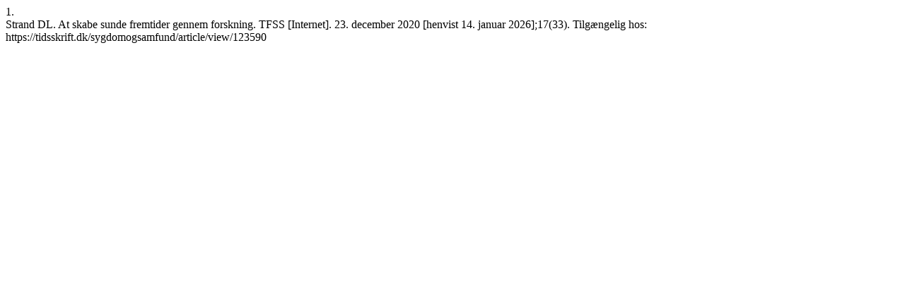

--- FILE ---
content_type: text/html; charset=UTF-8
request_url: https://tidsskrift.dk/sygdomogsamfund/citationstylelanguage/get/vancouver?submissionId=123590&publicationId=116864
body_size: 348
content:
<div class="csl-bib-body">
  <div class="csl-entry"><div class="csl-left-margin">1.</div><div class="csl-right-inline">Strand DL. At skabe sunde fremtider gennem forskning. TFSS [Internet]. 23. december 2020 [henvist 14. januar 2026];17(33). Tilgængelig hos: https://tidsskrift.dk/sygdomogsamfund/article/view/123590</div></div>
</div>